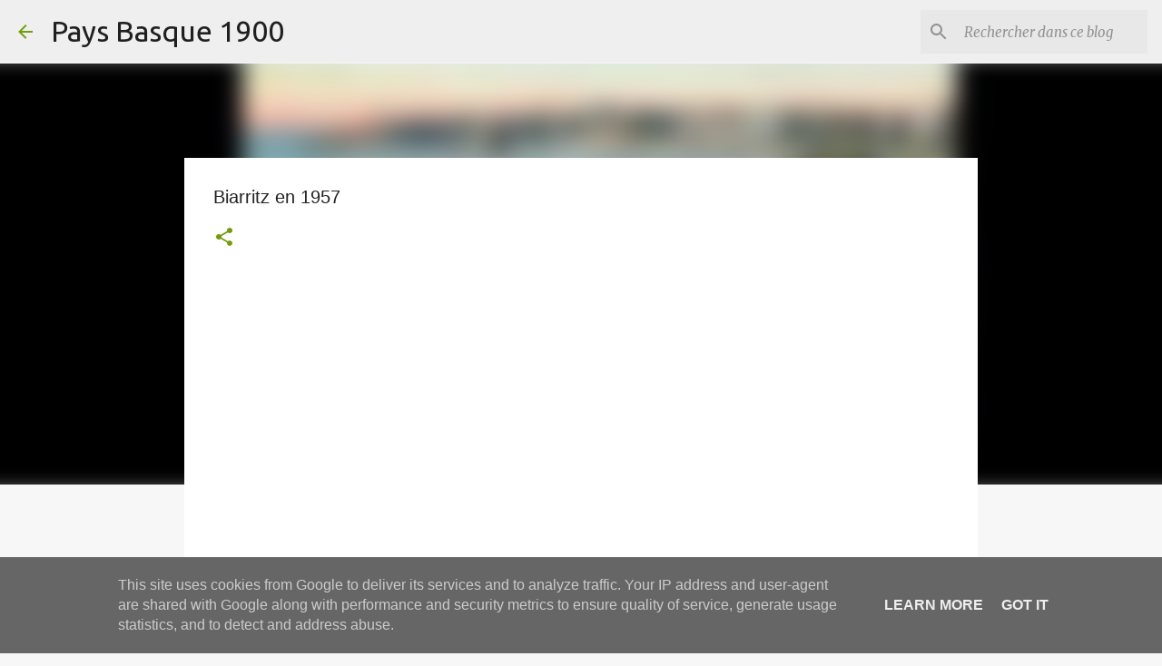

--- FILE ---
content_type: text/html; charset=utf-8
request_url: https://www.google.com/recaptcha/api2/aframe
body_size: 269
content:
<!DOCTYPE HTML><html><head><meta http-equiv="content-type" content="text/html; charset=UTF-8"></head><body><script nonce="3d-4ZR7AOZpM5JV_9hWwBA">/** Anti-fraud and anti-abuse applications only. See google.com/recaptcha */ try{var clients={'sodar':'https://pagead2.googlesyndication.com/pagead/sodar?'};window.addEventListener("message",function(a){try{if(a.source===window.parent){var b=JSON.parse(a.data);var c=clients[b['id']];if(c){var d=document.createElement('img');d.src=c+b['params']+'&rc='+(localStorage.getItem("rc::a")?sessionStorage.getItem("rc::b"):"");window.document.body.appendChild(d);sessionStorage.setItem("rc::e",parseInt(sessionStorage.getItem("rc::e")||0)+1);localStorage.setItem("rc::h",'1768698417356');}}}catch(b){}});window.parent.postMessage("_grecaptcha_ready", "*");}catch(b){}</script></body></html>